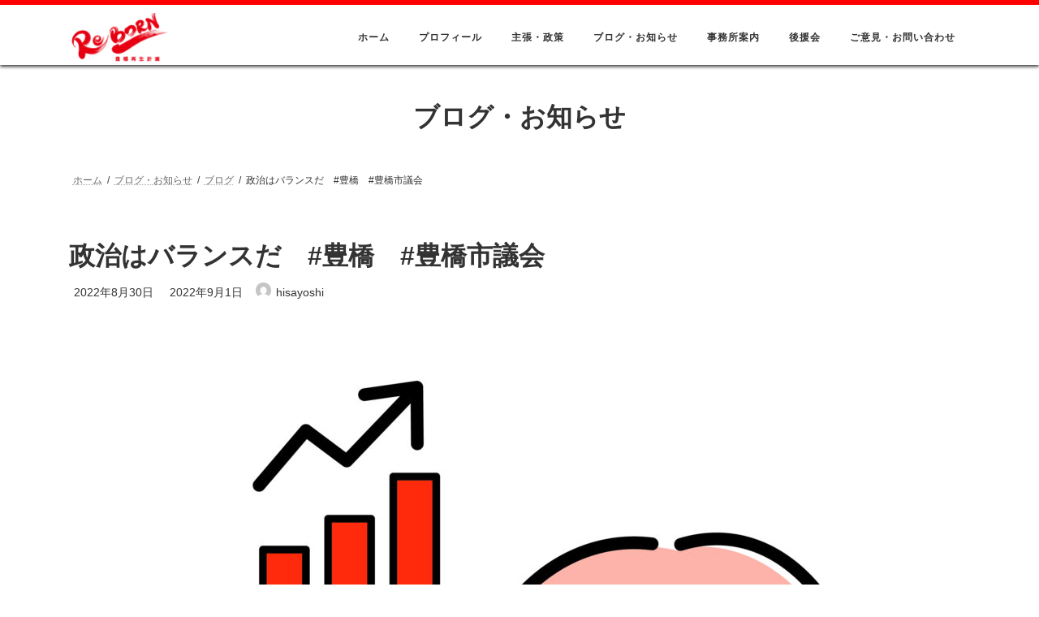

--- FILE ---
content_type: text/html; charset=UTF-8
request_url: https://www.hisayoshi-kondo.com/archives/4057
body_size: 19514
content:
<!DOCTYPE html>
<html lang="ja">
<head>
<meta charset="utf-8">
<meta http-equiv="X-UA-Compatible" content="IE=edge">
<meta name="viewport" content="width=device-width, initial-scale=1">

<title>政治はバランスだ　#豊橋　#豊橋市議会 | 近藤ひさよし オフィシャルサイト</title>
<meta name='robots' content='max-image-preview:large' />
<link rel="alternate" type="application/rss+xml" title="近藤ひさよし オフィシャルサイト &raquo; フィード" href="https://www.hisayoshi-kondo.com/feed" />
<link rel="alternate" type="application/rss+xml" title="近藤ひさよし オフィシャルサイト &raquo; コメントフィード" href="https://www.hisayoshi-kondo.com/comments/feed" />
<link rel="alternate" type="application/rss+xml" title="近藤ひさよし オフィシャルサイト &raquo; 政治はバランスだ　#豊橋　#豊橋市議会 のコメントのフィード" href="https://www.hisayoshi-kondo.com/archives/4057/feed" />
<link rel="alternate" title="oEmbed (JSON)" type="application/json+oembed" href="https://www.hisayoshi-kondo.com/wp-json/oembed/1.0/embed?url=https%3A%2F%2Fwww.hisayoshi-kondo.com%2Farchives%2F4057" />
<link rel="alternate" title="oEmbed (XML)" type="text/xml+oembed" href="https://www.hisayoshi-kondo.com/wp-json/oembed/1.0/embed?url=https%3A%2F%2Fwww.hisayoshi-kondo.com%2Farchives%2F4057&#038;format=xml" />
<meta name="description" content="豊橋市のコロナ支援策・物価高騰支援について9月議会に向けて自分の気持ちを率直に記してみたいと思います。少し長文です。ご理解を。まず念頭に、国は地方のコロナ・物価高騰対策は地域の実情で行える、新型コロナウイルス感染症対応地方創生臨時交付金（以後、臨時交付金）をくれています。今回、9月議会に補正予算には、市の臨時交付金9億1681万円の内、8億4181万円を利用。内訳は、物価高騰支援　8億3720万円産業対策（畜産農家支援9800" />		<!-- This site uses the Google Analytics by MonsterInsights plugin v9.4.1 - Using Analytics tracking - https://www.monsterinsights.com/ -->
		<!-- Note: MonsterInsights is not currently configured on this site. The site owner needs to authenticate with Google Analytics in the MonsterInsights settings panel. -->
					<!-- No tracking code set -->
				<!-- / Google Analytics by MonsterInsights -->
		<style id='wp-img-auto-sizes-contain-inline-css' type='text/css'>
img:is([sizes=auto i],[sizes^="auto," i]){contain-intrinsic-size:3000px 1500px}
/*# sourceURL=wp-img-auto-sizes-contain-inline-css */
</style>
<link rel='stylesheet' id='sbi_styles-css' href='https://www.hisayoshi-kondo.com/wp-content/plugins/instagram-feed/css/sbi-styles.min.css?ver=6.10.0' type='text/css' media='all' />
<link rel='stylesheet' id='vkExUnit_common_style-css' href='https://www.hisayoshi-kondo.com/wp-content/plugins/vk-all-in-one-expansion-unit/assets/css/vkExUnit_style.css?ver=9.112.4.0' type='text/css' media='all' />
<style id='vkExUnit_common_style-inline-css' type='text/css'>
:root {--ver_page_top_button_url:url(https://www.hisayoshi-kondo.com/wp-content/plugins/vk-all-in-one-expansion-unit/assets/images/to-top-btn-icon.svg);}@font-face {font-weight: normal;font-style: normal;font-family: "vk_sns";src: url("https://www.hisayoshi-kondo.com/wp-content/plugins/vk-all-in-one-expansion-unit/inc/sns/icons/fonts/vk_sns.eot?-bq20cj");src: url("https://www.hisayoshi-kondo.com/wp-content/plugins/vk-all-in-one-expansion-unit/inc/sns/icons/fonts/vk_sns.eot?#iefix-bq20cj") format("embedded-opentype"),url("https://www.hisayoshi-kondo.com/wp-content/plugins/vk-all-in-one-expansion-unit/inc/sns/icons/fonts/vk_sns.woff?-bq20cj") format("woff"),url("https://www.hisayoshi-kondo.com/wp-content/plugins/vk-all-in-one-expansion-unit/inc/sns/icons/fonts/vk_sns.ttf?-bq20cj") format("truetype"),url("https://www.hisayoshi-kondo.com/wp-content/plugins/vk-all-in-one-expansion-unit/inc/sns/icons/fonts/vk_sns.svg?-bq20cj#vk_sns") format("svg");}
.veu_promotion-alert__content--text {border: 1px solid rgba(0,0,0,0.125);padding: 0.5em 1em;border-radius: var(--vk-size-radius);margin-bottom: var(--vk-margin-block-bottom);font-size: 0.875rem;}/* Alert Content部分に段落タグを入れた場合に最後の段落の余白を0にする */.veu_promotion-alert__content--text p:last-of-type{margin-bottom:0;margin-top: 0;}
/*# sourceURL=vkExUnit_common_style-inline-css */
</style>
<style id='wp-emoji-styles-inline-css' type='text/css'>

	img.wp-smiley, img.emoji {
		display: inline !important;
		border: none !important;
		box-shadow: none !important;
		height: 1em !important;
		width: 1em !important;
		margin: 0 0.07em !important;
		vertical-align: -0.1em !important;
		background: none !important;
		padding: 0 !important;
	}
/*# sourceURL=wp-emoji-styles-inline-css */
</style>
<style id='wp-block-library-inline-css' type='text/css'>
:root{--wp-block-synced-color:#7a00df;--wp-block-synced-color--rgb:122,0,223;--wp-bound-block-color:var(--wp-block-synced-color);--wp-editor-canvas-background:#ddd;--wp-admin-theme-color:#007cba;--wp-admin-theme-color--rgb:0,124,186;--wp-admin-theme-color-darker-10:#006ba1;--wp-admin-theme-color-darker-10--rgb:0,107,160.5;--wp-admin-theme-color-darker-20:#005a87;--wp-admin-theme-color-darker-20--rgb:0,90,135;--wp-admin-border-width-focus:2px}@media (min-resolution:192dpi){:root{--wp-admin-border-width-focus:1.5px}}.wp-element-button{cursor:pointer}:root .has-very-light-gray-background-color{background-color:#eee}:root .has-very-dark-gray-background-color{background-color:#313131}:root .has-very-light-gray-color{color:#eee}:root .has-very-dark-gray-color{color:#313131}:root .has-vivid-green-cyan-to-vivid-cyan-blue-gradient-background{background:linear-gradient(135deg,#00d084,#0693e3)}:root .has-purple-crush-gradient-background{background:linear-gradient(135deg,#34e2e4,#4721fb 50%,#ab1dfe)}:root .has-hazy-dawn-gradient-background{background:linear-gradient(135deg,#faaca8,#dad0ec)}:root .has-subdued-olive-gradient-background{background:linear-gradient(135deg,#fafae1,#67a671)}:root .has-atomic-cream-gradient-background{background:linear-gradient(135deg,#fdd79a,#004a59)}:root .has-nightshade-gradient-background{background:linear-gradient(135deg,#330968,#31cdcf)}:root .has-midnight-gradient-background{background:linear-gradient(135deg,#020381,#2874fc)}:root{--wp--preset--font-size--normal:16px;--wp--preset--font-size--huge:42px}.has-regular-font-size{font-size:1em}.has-larger-font-size{font-size:2.625em}.has-normal-font-size{font-size:var(--wp--preset--font-size--normal)}.has-huge-font-size{font-size:var(--wp--preset--font-size--huge)}.has-text-align-center{text-align:center}.has-text-align-left{text-align:left}.has-text-align-right{text-align:right}.has-fit-text{white-space:nowrap!important}#end-resizable-editor-section{display:none}.aligncenter{clear:both}.items-justified-left{justify-content:flex-start}.items-justified-center{justify-content:center}.items-justified-right{justify-content:flex-end}.items-justified-space-between{justify-content:space-between}.screen-reader-text{border:0;clip-path:inset(50%);height:1px;margin:-1px;overflow:hidden;padding:0;position:absolute;width:1px;word-wrap:normal!important}.screen-reader-text:focus{background-color:#ddd;clip-path:none;color:#444;display:block;font-size:1em;height:auto;left:5px;line-height:normal;padding:15px 23px 14px;text-decoration:none;top:5px;width:auto;z-index:100000}html :where(.has-border-color){border-style:solid}html :where([style*=border-top-color]){border-top-style:solid}html :where([style*=border-right-color]){border-right-style:solid}html :where([style*=border-bottom-color]){border-bottom-style:solid}html :where([style*=border-left-color]){border-left-style:solid}html :where([style*=border-width]){border-style:solid}html :where([style*=border-top-width]){border-top-style:solid}html :where([style*=border-right-width]){border-right-style:solid}html :where([style*=border-bottom-width]){border-bottom-style:solid}html :where([style*=border-left-width]){border-left-style:solid}html :where(img[class*=wp-image-]){height:auto;max-width:100%}:where(figure){margin:0 0 1em}html :where(.is-position-sticky){--wp-admin--admin-bar--position-offset:var(--wp-admin--admin-bar--height,0px)}@media screen and (max-width:600px){html :where(.is-position-sticky){--wp-admin--admin-bar--position-offset:0px}}
.vk-cols--reverse{flex-direction:row-reverse}.vk-cols--hasbtn{margin-bottom:0}.vk-cols--hasbtn>.row>.vk_gridColumn_item,.vk-cols--hasbtn>.wp-block-column{position:relative;padding-bottom:3em}.vk-cols--hasbtn>.row>.vk_gridColumn_item>.wp-block-buttons,.vk-cols--hasbtn>.row>.vk_gridColumn_item>.vk_button,.vk-cols--hasbtn>.wp-block-column>.wp-block-buttons,.vk-cols--hasbtn>.wp-block-column>.vk_button{position:absolute;bottom:0;width:100%}.vk-cols--fit.wp-block-columns{gap:0}.vk-cols--fit.wp-block-columns,.vk-cols--fit.wp-block-columns:not(.is-not-stacked-on-mobile){margin-top:0;margin-bottom:0;justify-content:space-between}.vk-cols--fit.wp-block-columns>.wp-block-column *:last-child,.vk-cols--fit.wp-block-columns:not(.is-not-stacked-on-mobile)>.wp-block-column *:last-child{margin-bottom:0}.vk-cols--fit.wp-block-columns>.wp-block-column>.wp-block-cover,.vk-cols--fit.wp-block-columns:not(.is-not-stacked-on-mobile)>.wp-block-column>.wp-block-cover{margin-top:0}.vk-cols--fit.wp-block-columns.has-background,.vk-cols--fit.wp-block-columns:not(.is-not-stacked-on-mobile).has-background{padding:0}@media(max-width: 599px){.vk-cols--fit.wp-block-columns:not(.has-background)>.wp-block-column:not(.has-background),.vk-cols--fit.wp-block-columns:not(.is-not-stacked-on-mobile):not(.has-background)>.wp-block-column:not(.has-background){padding-left:0 !important;padding-right:0 !important}}@media(min-width: 782px){.vk-cols--fit.wp-block-columns .block-editor-block-list__block.wp-block-column:not(:first-child),.vk-cols--fit.wp-block-columns>.wp-block-column:not(:first-child),.vk-cols--fit.wp-block-columns:not(.is-not-stacked-on-mobile) .block-editor-block-list__block.wp-block-column:not(:first-child),.vk-cols--fit.wp-block-columns:not(.is-not-stacked-on-mobile)>.wp-block-column:not(:first-child){margin-left:0}}@media(min-width: 600px)and (max-width: 781px){.vk-cols--fit.wp-block-columns .wp-block-column:nth-child(2n),.vk-cols--fit.wp-block-columns:not(.is-not-stacked-on-mobile) .wp-block-column:nth-child(2n){margin-left:0}.vk-cols--fit.wp-block-columns .wp-block-column:not(:only-child),.vk-cols--fit.wp-block-columns:not(.is-not-stacked-on-mobile) .wp-block-column:not(:only-child){flex-basis:50% !important}}.vk-cols--fit--gap1.wp-block-columns{gap:1px}@media(min-width: 600px)and (max-width: 781px){.vk-cols--fit--gap1.wp-block-columns .wp-block-column:not(:only-child){flex-basis:calc(50% - 1px) !important}}.vk-cols--fit.vk-cols--grid>.block-editor-block-list__block,.vk-cols--fit.vk-cols--grid>.wp-block-column,.vk-cols--fit.vk-cols--grid:not(.is-not-stacked-on-mobile)>.block-editor-block-list__block,.vk-cols--fit.vk-cols--grid:not(.is-not-stacked-on-mobile)>.wp-block-column{flex-basis:50%;box-sizing:border-box}@media(max-width: 599px){.vk-cols--fit.vk-cols--grid.vk-cols--grid--alignfull>.wp-block-column:nth-child(2)>.wp-block-cover,.vk-cols--fit.vk-cols--grid.vk-cols--grid--alignfull>.wp-block-column:nth-child(2)>.vk_outer,.vk-cols--fit.vk-cols--grid:not(.is-not-stacked-on-mobile).vk-cols--grid--alignfull>.wp-block-column:nth-child(2)>.wp-block-cover,.vk-cols--fit.vk-cols--grid:not(.is-not-stacked-on-mobile).vk-cols--grid--alignfull>.wp-block-column:nth-child(2)>.vk_outer{width:100vw;margin-right:calc((100% - 100vw)/2);margin-left:calc((100% - 100vw)/2)}}@media(min-width: 600px){.vk-cols--fit.vk-cols--grid.vk-cols--grid--alignfull>.wp-block-column:nth-child(2)>.wp-block-cover,.vk-cols--fit.vk-cols--grid.vk-cols--grid--alignfull>.wp-block-column:nth-child(2)>.vk_outer,.vk-cols--fit.vk-cols--grid:not(.is-not-stacked-on-mobile).vk-cols--grid--alignfull>.wp-block-column:nth-child(2)>.wp-block-cover,.vk-cols--fit.vk-cols--grid:not(.is-not-stacked-on-mobile).vk-cols--grid--alignfull>.wp-block-column:nth-child(2)>.vk_outer{margin-right:calc(100% - 50vw);width:50vw}}@media(min-width: 600px){.vk-cols--fit.vk-cols--grid.vk-cols--grid--alignfull.vk-cols--reverse>.wp-block-column,.vk-cols--fit.vk-cols--grid:not(.is-not-stacked-on-mobile).vk-cols--grid--alignfull.vk-cols--reverse>.wp-block-column{margin-left:0;margin-right:0}.vk-cols--fit.vk-cols--grid.vk-cols--grid--alignfull.vk-cols--reverse>.wp-block-column:nth-child(2)>.wp-block-cover,.vk-cols--fit.vk-cols--grid.vk-cols--grid--alignfull.vk-cols--reverse>.wp-block-column:nth-child(2)>.vk_outer,.vk-cols--fit.vk-cols--grid:not(.is-not-stacked-on-mobile).vk-cols--grid--alignfull.vk-cols--reverse>.wp-block-column:nth-child(2)>.wp-block-cover,.vk-cols--fit.vk-cols--grid:not(.is-not-stacked-on-mobile).vk-cols--grid--alignfull.vk-cols--reverse>.wp-block-column:nth-child(2)>.vk_outer{margin-left:calc(100% - 50vw)}}.vk-cols--menu h2,.vk-cols--menu h3,.vk-cols--menu h4,.vk-cols--menu h5{margin-bottom:.2em;text-shadow:#000 0 0 10px}.vk-cols--menu h2:first-child,.vk-cols--menu h3:first-child,.vk-cols--menu h4:first-child,.vk-cols--menu h5:first-child{margin-top:0}.vk-cols--menu p{margin-bottom:1rem;text-shadow:#000 0 0 10px}.vk-cols--menu .wp-block-cover__inner-container:last-child{margin-bottom:0}.vk-cols--fitbnrs .wp-block-column .wp-block-cover:hover img{filter:unset}.vk-cols--fitbnrs .wp-block-column .wp-block-cover:hover{background-color:unset}.vk-cols--fitbnrs .wp-block-column .wp-block-cover:hover .wp-block-cover__image-background{filter:unset !important}.vk-cols--fitbnrs .wp-block-cover .wp-block-cover__inner-container{position:absolute;height:100%;width:100%}.vk-cols--fitbnrs .vk_button{height:100%;margin:0}.vk-cols--fitbnrs .vk_button .vk_button_btn,.vk-cols--fitbnrs .vk_button .btn{height:100%;width:100%;border:none;box-shadow:none;background-color:unset !important;transition:unset}.vk-cols--fitbnrs .vk_button .vk_button_btn:hover,.vk-cols--fitbnrs .vk_button .btn:hover{transition:unset}.vk-cols--fitbnrs .vk_button .vk_button_btn:after,.vk-cols--fitbnrs .vk_button .btn:after{border:none}.vk-cols--fitbnrs .vk_button .vk_button_link_txt{width:100%;position:absolute;top:50%;left:50%;transform:translateY(-50%) translateX(-50%);font-size:2rem;text-shadow:#000 0 0 10px}.vk-cols--fitbnrs .vk_button .vk_button_link_subCaption{width:100%;position:absolute;top:calc(50% + 2.2em);left:50%;transform:translateY(-50%) translateX(-50%);text-shadow:#000 0 0 10px}@media(min-width: 992px){.vk-cols--media.wp-block-columns{gap:3rem}}.vk-fit-map figure{margin-bottom:0}.vk-fit-map iframe{position:relative;margin-bottom:0;display:block;max-height:400px;width:100vw}.vk-fit-map:is(.alignfull,.alignwide) div{max-width:100%}.vk-table--th--width25 :where(tr>*:first-child){width:25%}.vk-table--th--width30 :where(tr>*:first-child){width:30%}.vk-table--th--width35 :where(tr>*:first-child){width:35%}.vk-table--th--width40 :where(tr>*:first-child){width:40%}.vk-table--th--bg-bright :where(tr>*:first-child){background-color:var(--wp--preset--color--bg-secondary, rgba(0, 0, 0, 0.05))}@media(max-width: 599px){.vk-table--mobile-block :is(th,td){width:100%;display:block}.vk-table--mobile-block.wp-block-table table :is(th,td){border-top:none}}.vk-table--width--th25 :where(tr>*:first-child){width:25%}.vk-table--width--th30 :where(tr>*:first-child){width:30%}.vk-table--width--th35 :where(tr>*:first-child){width:35%}.vk-table--width--th40 :where(tr>*:first-child){width:40%}.no-margin{margin:0}@media(max-width: 599px){.wp-block-image.vk-aligncenter--mobile>.alignright{float:none;margin-left:auto;margin-right:auto}.vk-no-padding-horizontal--mobile{padding-left:0 !important;padding-right:0 !important}}
/* VK Color Palettes */

/*# sourceURL=wp-block-library-inline-css */
</style><style id='wp-block-paragraph-inline-css' type='text/css'>
.is-small-text{font-size:.875em}.is-regular-text{font-size:1em}.is-large-text{font-size:2.25em}.is-larger-text{font-size:3em}.has-drop-cap:not(:focus):first-letter{float:left;font-size:8.4em;font-style:normal;font-weight:100;line-height:.68;margin:.05em .1em 0 0;text-transform:uppercase}body.rtl .has-drop-cap:not(:focus):first-letter{float:none;margin-left:.1em}p.has-drop-cap.has-background{overflow:hidden}:root :where(p.has-background){padding:1.25em 2.375em}:where(p.has-text-color:not(.has-link-color)) a{color:inherit}p.has-text-align-left[style*="writing-mode:vertical-lr"],p.has-text-align-right[style*="writing-mode:vertical-rl"]{rotate:180deg}
/*# sourceURL=https://www.hisayoshi-kondo.com/wp-includes/blocks/paragraph/style.min.css */
</style>
<style id='global-styles-inline-css' type='text/css'>
:root{--wp--preset--aspect-ratio--square: 1;--wp--preset--aspect-ratio--4-3: 4/3;--wp--preset--aspect-ratio--3-4: 3/4;--wp--preset--aspect-ratio--3-2: 3/2;--wp--preset--aspect-ratio--2-3: 2/3;--wp--preset--aspect-ratio--16-9: 16/9;--wp--preset--aspect-ratio--9-16: 9/16;--wp--preset--color--black: #000000;--wp--preset--color--cyan-bluish-gray: #abb8c3;--wp--preset--color--white: #ffffff;--wp--preset--color--pale-pink: #f78da7;--wp--preset--color--vivid-red: #cf2e2e;--wp--preset--color--luminous-vivid-orange: #ff6900;--wp--preset--color--luminous-vivid-amber: #fcb900;--wp--preset--color--light-green-cyan: #7bdcb5;--wp--preset--color--vivid-green-cyan: #00d084;--wp--preset--color--pale-cyan-blue: #8ed1fc;--wp--preset--color--vivid-cyan-blue: #0693e3;--wp--preset--color--vivid-purple: #9b51e0;--wp--preset--gradient--vivid-cyan-blue-to-vivid-purple: linear-gradient(135deg,rgba(6,147,227,1) 0%,rgb(155,81,224) 100%);--wp--preset--gradient--light-green-cyan-to-vivid-green-cyan: linear-gradient(135deg,rgb(122,220,180) 0%,rgb(0,208,130) 100%);--wp--preset--gradient--luminous-vivid-amber-to-luminous-vivid-orange: linear-gradient(135deg,rgba(252,185,0,1) 0%,rgba(255,105,0,1) 100%);--wp--preset--gradient--luminous-vivid-orange-to-vivid-red: linear-gradient(135deg,rgba(255,105,0,1) 0%,rgb(207,46,46) 100%);--wp--preset--gradient--very-light-gray-to-cyan-bluish-gray: linear-gradient(135deg,rgb(238,238,238) 0%,rgb(169,184,195) 100%);--wp--preset--gradient--cool-to-warm-spectrum: linear-gradient(135deg,rgb(74,234,220) 0%,rgb(151,120,209) 20%,rgb(207,42,186) 40%,rgb(238,44,130) 60%,rgb(251,105,98) 80%,rgb(254,248,76) 100%);--wp--preset--gradient--blush-light-purple: linear-gradient(135deg,rgb(255,206,236) 0%,rgb(152,150,240) 100%);--wp--preset--gradient--blush-bordeaux: linear-gradient(135deg,rgb(254,205,165) 0%,rgb(254,45,45) 50%,rgb(107,0,62) 100%);--wp--preset--gradient--luminous-dusk: linear-gradient(135deg,rgb(255,203,112) 0%,rgb(199,81,192) 50%,rgb(65,88,208) 100%);--wp--preset--gradient--pale-ocean: linear-gradient(135deg,rgb(255,245,203) 0%,rgb(182,227,212) 50%,rgb(51,167,181) 100%);--wp--preset--gradient--electric-grass: linear-gradient(135deg,rgb(202,248,128) 0%,rgb(113,206,126) 100%);--wp--preset--gradient--midnight: linear-gradient(135deg,rgb(2,3,129) 0%,rgb(40,116,252) 100%);--wp--preset--gradient--vivid-green-cyan-to-vivid-cyan-blue: linear-gradient(135deg,rgba(0,208,132,1) 0%,rgba(6,147,227,1) 100%);--wp--preset--font-size--small: 12px;--wp--preset--font-size--medium: 20px;--wp--preset--font-size--large: 18px;--wp--preset--font-size--x-large: 42px;--wp--preset--font-size--regular: 16px;--wp--preset--font-size--huge: 21px;--wp--preset--spacing--20: 0.44rem;--wp--preset--spacing--30: 0.67rem;--wp--preset--spacing--40: 1rem;--wp--preset--spacing--50: 1.5rem;--wp--preset--spacing--60: 2.25rem;--wp--preset--spacing--70: 3.38rem;--wp--preset--spacing--80: 5.06rem;--wp--preset--shadow--natural: 6px 6px 9px rgba(0, 0, 0, 0.2);--wp--preset--shadow--deep: 12px 12px 50px rgba(0, 0, 0, 0.4);--wp--preset--shadow--sharp: 6px 6px 0px rgba(0, 0, 0, 0.2);--wp--preset--shadow--outlined: 6px 6px 0px -3px rgb(255, 255, 255), 6px 6px rgb(0, 0, 0);--wp--preset--shadow--crisp: 6px 6px 0px rgb(0, 0, 0);}:where(.is-layout-flex){gap: 0.5em;}:where(.is-layout-grid){gap: 0.5em;}body .is-layout-flex{display: flex;}.is-layout-flex{flex-wrap: wrap;align-items: center;}.is-layout-flex > :is(*, div){margin: 0;}body .is-layout-grid{display: grid;}.is-layout-grid > :is(*, div){margin: 0;}:where(.wp-block-columns.is-layout-flex){gap: 2em;}:where(.wp-block-columns.is-layout-grid){gap: 2em;}:where(.wp-block-post-template.is-layout-flex){gap: 1.25em;}:where(.wp-block-post-template.is-layout-grid){gap: 1.25em;}.has-black-color{color: var(--wp--preset--color--black) !important;}.has-cyan-bluish-gray-color{color: var(--wp--preset--color--cyan-bluish-gray) !important;}.has-white-color{color: var(--wp--preset--color--white) !important;}.has-pale-pink-color{color: var(--wp--preset--color--pale-pink) !important;}.has-vivid-red-color{color: var(--wp--preset--color--vivid-red) !important;}.has-luminous-vivid-orange-color{color: var(--wp--preset--color--luminous-vivid-orange) !important;}.has-luminous-vivid-amber-color{color: var(--wp--preset--color--luminous-vivid-amber) !important;}.has-light-green-cyan-color{color: var(--wp--preset--color--light-green-cyan) !important;}.has-vivid-green-cyan-color{color: var(--wp--preset--color--vivid-green-cyan) !important;}.has-pale-cyan-blue-color{color: var(--wp--preset--color--pale-cyan-blue) !important;}.has-vivid-cyan-blue-color{color: var(--wp--preset--color--vivid-cyan-blue) !important;}.has-vivid-purple-color{color: var(--wp--preset--color--vivid-purple) !important;}.has-black-background-color{background-color: var(--wp--preset--color--black) !important;}.has-cyan-bluish-gray-background-color{background-color: var(--wp--preset--color--cyan-bluish-gray) !important;}.has-white-background-color{background-color: var(--wp--preset--color--white) !important;}.has-pale-pink-background-color{background-color: var(--wp--preset--color--pale-pink) !important;}.has-vivid-red-background-color{background-color: var(--wp--preset--color--vivid-red) !important;}.has-luminous-vivid-orange-background-color{background-color: var(--wp--preset--color--luminous-vivid-orange) !important;}.has-luminous-vivid-amber-background-color{background-color: var(--wp--preset--color--luminous-vivid-amber) !important;}.has-light-green-cyan-background-color{background-color: var(--wp--preset--color--light-green-cyan) !important;}.has-vivid-green-cyan-background-color{background-color: var(--wp--preset--color--vivid-green-cyan) !important;}.has-pale-cyan-blue-background-color{background-color: var(--wp--preset--color--pale-cyan-blue) !important;}.has-vivid-cyan-blue-background-color{background-color: var(--wp--preset--color--vivid-cyan-blue) !important;}.has-vivid-purple-background-color{background-color: var(--wp--preset--color--vivid-purple) !important;}.has-black-border-color{border-color: var(--wp--preset--color--black) !important;}.has-cyan-bluish-gray-border-color{border-color: var(--wp--preset--color--cyan-bluish-gray) !important;}.has-white-border-color{border-color: var(--wp--preset--color--white) !important;}.has-pale-pink-border-color{border-color: var(--wp--preset--color--pale-pink) !important;}.has-vivid-red-border-color{border-color: var(--wp--preset--color--vivid-red) !important;}.has-luminous-vivid-orange-border-color{border-color: var(--wp--preset--color--luminous-vivid-orange) !important;}.has-luminous-vivid-amber-border-color{border-color: var(--wp--preset--color--luminous-vivid-amber) !important;}.has-light-green-cyan-border-color{border-color: var(--wp--preset--color--light-green-cyan) !important;}.has-vivid-green-cyan-border-color{border-color: var(--wp--preset--color--vivid-green-cyan) !important;}.has-pale-cyan-blue-border-color{border-color: var(--wp--preset--color--pale-cyan-blue) !important;}.has-vivid-cyan-blue-border-color{border-color: var(--wp--preset--color--vivid-cyan-blue) !important;}.has-vivid-purple-border-color{border-color: var(--wp--preset--color--vivid-purple) !important;}.has-vivid-cyan-blue-to-vivid-purple-gradient-background{background: var(--wp--preset--gradient--vivid-cyan-blue-to-vivid-purple) !important;}.has-light-green-cyan-to-vivid-green-cyan-gradient-background{background: var(--wp--preset--gradient--light-green-cyan-to-vivid-green-cyan) !important;}.has-luminous-vivid-amber-to-luminous-vivid-orange-gradient-background{background: var(--wp--preset--gradient--luminous-vivid-amber-to-luminous-vivid-orange) !important;}.has-luminous-vivid-orange-to-vivid-red-gradient-background{background: var(--wp--preset--gradient--luminous-vivid-orange-to-vivid-red) !important;}.has-very-light-gray-to-cyan-bluish-gray-gradient-background{background: var(--wp--preset--gradient--very-light-gray-to-cyan-bluish-gray) !important;}.has-cool-to-warm-spectrum-gradient-background{background: var(--wp--preset--gradient--cool-to-warm-spectrum) !important;}.has-blush-light-purple-gradient-background{background: var(--wp--preset--gradient--blush-light-purple) !important;}.has-blush-bordeaux-gradient-background{background: var(--wp--preset--gradient--blush-bordeaux) !important;}.has-luminous-dusk-gradient-background{background: var(--wp--preset--gradient--luminous-dusk) !important;}.has-pale-ocean-gradient-background{background: var(--wp--preset--gradient--pale-ocean) !important;}.has-electric-grass-gradient-background{background: var(--wp--preset--gradient--electric-grass) !important;}.has-midnight-gradient-background{background: var(--wp--preset--gradient--midnight) !important;}.has-small-font-size{font-size: var(--wp--preset--font-size--small) !important;}.has-medium-font-size{font-size: var(--wp--preset--font-size--medium) !important;}.has-large-font-size{font-size: var(--wp--preset--font-size--large) !important;}.has-x-large-font-size{font-size: var(--wp--preset--font-size--x-large) !important;}
/*# sourceURL=global-styles-inline-css */
</style>

<style id='classic-theme-styles-inline-css' type='text/css'>
/*! This file is auto-generated */
.wp-block-button__link{color:#fff;background-color:#32373c;border-radius:9999px;box-shadow:none;text-decoration:none;padding:calc(.667em + 2px) calc(1.333em + 2px);font-size:1.125em}.wp-block-file__button{background:#32373c;color:#fff;text-decoration:none}
/*# sourceURL=/wp-includes/css/classic-themes.min.css */
</style>
<link rel='stylesheet' id='contact-form-7-css' href='https://www.hisayoshi-kondo.com/wp-content/plugins/contact-form-7/includes/css/styles.css?ver=6.1.4' type='text/css' media='all' />
<link rel='stylesheet' id='whats-new-style-css' href='https://www.hisayoshi-kondo.com/wp-content/plugins/whats-new-genarator/whats-new.css?ver=2.0.2' type='text/css' media='all' />
<link rel='stylesheet' id='vk-swiper-style-css' href='https://www.hisayoshi-kondo.com/wp-content/plugins/vk-blocks/vendor/vektor-inc/vk-swiper/src/assets/css/swiper-bundle.min.css?ver=11.0.2' type='text/css' media='all' />
<link rel='stylesheet' id='lightning-common-style-css' href='https://www.hisayoshi-kondo.com/wp-content/themes/lightning/_g3/assets/css/style.css?ver=14.3.9' type='text/css' media='all' />
<style id='lightning-common-style-inline-css' type='text/css'>
/* Lightning */:root {--vk-color-primary:#dd3333;--vk-color-primary-dark:#b02828;--vk-color-primary-vivid:#f33838;--g_nav_main_acc_icon_open_url:url(https://www.hisayoshi-kondo.com/wp-content/themes/lightning/_g3/inc/vk-mobile-nav/package/images/vk-menu-acc-icon-open-black.svg);--g_nav_main_acc_icon_close_url: url(https://www.hisayoshi-kondo.com/wp-content/themes/lightning/_g3/inc/vk-mobile-nav/package/images/vk-menu-close-black.svg);--g_nav_sub_acc_icon_open_url: url(https://www.hisayoshi-kondo.com/wp-content/themes/lightning/_g3/inc/vk-mobile-nav/package/images/vk-menu-acc-icon-open-white.svg);--g_nav_sub_acc_icon_close_url: url(https://www.hisayoshi-kondo.com/wp-content/themes/lightning/_g3/inc/vk-mobile-nav/package/images/vk-menu-close-white.svg);}
/* vk-mobile-nav */:root {--vk-mobile-nav-menu-btn-bg-src: url("https://www.hisayoshi-kondo.com/wp-content/themes/lightning/_g3/inc/vk-mobile-nav/package/images/vk-menu-btn-black.svg");--vk-mobile-nav-menu-btn-close-bg-src: url("https://www.hisayoshi-kondo.com/wp-content/themes/lightning/_g3/inc/vk-mobile-nav/package/images/vk-menu-close-black.svg");--vk-menu-acc-icon-open-black-bg-src: url("https://www.hisayoshi-kondo.com/wp-content/themes/lightning/_g3/inc/vk-mobile-nav/package/images/vk-menu-acc-icon-open-black.svg");--vk-menu-acc-icon-open-white-bg-src: url("https://www.hisayoshi-kondo.com/wp-content/themes/lightning/_g3/inc/vk-mobile-nav/package/images/vk-menu-acc-icon-open-white.svg");--vk-menu-acc-icon-close-black-bg-src: url("https://www.hisayoshi-kondo.com/wp-content/themes/lightning/_g3/inc/vk-mobile-nav/package/images/vk-menu-close-black.svg");--vk-menu-acc-icon-close-white-bg-src: url("https://www.hisayoshi-kondo.com/wp-content/themes/lightning/_g3/inc/vk-mobile-nav/package/images/vk-menu-close-white.svg");}
/*# sourceURL=lightning-common-style-inline-css */
</style>
<link rel='stylesheet' id='lightning-design-style-css' href='https://www.hisayoshi-kondo.com/wp-content/themes/lightning/_g3/design-skin/plain/css/style.css?ver=14.3.9' type='text/css' media='all' />
<link rel='stylesheet' id='veu-cta-css' href='https://www.hisayoshi-kondo.com/wp-content/plugins/vk-all-in-one-expansion-unit/inc/call-to-action/package/assets/css/style.css?ver=9.112.4.0' type='text/css' media='all' />
<link rel='stylesheet' id='vk-blocks-build-css-css' href='https://www.hisayoshi-kondo.com/wp-content/plugins/vk-blocks/build/block-build.css?ver=1.115.1.1' type='text/css' media='all' />
<style id='vk-blocks-build-css-inline-css' type='text/css'>

	:root {
		--vk_image-mask-circle: url(https://www.hisayoshi-kondo.com/wp-content/plugins/vk-blocks/inc/vk-blocks/images/circle.svg);
		--vk_image-mask-wave01: url(https://www.hisayoshi-kondo.com/wp-content/plugins/vk-blocks/inc/vk-blocks/images/wave01.svg);
		--vk_image-mask-wave02: url(https://www.hisayoshi-kondo.com/wp-content/plugins/vk-blocks/inc/vk-blocks/images/wave02.svg);
		--vk_image-mask-wave03: url(https://www.hisayoshi-kondo.com/wp-content/plugins/vk-blocks/inc/vk-blocks/images/wave03.svg);
		--vk_image-mask-wave04: url(https://www.hisayoshi-kondo.com/wp-content/plugins/vk-blocks/inc/vk-blocks/images/wave04.svg);
	}
	

	:root {

		--vk-balloon-border-width:1px;

		--vk-balloon-speech-offset:-12px;
	}
	

	:root {
		--vk_flow-arrow: url(https://www.hisayoshi-kondo.com/wp-content/plugins/vk-blocks/inc/vk-blocks/images/arrow_bottom.svg);
	}
	
/*# sourceURL=vk-blocks-build-css-inline-css */
</style>
<link rel='stylesheet' id='lightning-theme-style-css' href='https://www.hisayoshi-kondo.com/wp-content/themes/lightning_child_sample/style.css?ver=14.3.9' type='text/css' media='all' />
<link rel='stylesheet' id='tablepress-default-css' href='https://www.hisayoshi-kondo.com/wp-content/plugins/tablepress/css/build/default.css?ver=3.1.1' type='text/css' media='all' />
<link rel='stylesheet' id='__EPYT__style-css' href='https://www.hisayoshi-kondo.com/wp-content/plugins/youtube-embed-plus/styles/ytprefs.min.css?ver=14.2.2' type='text/css' media='all' />
<style id='__EPYT__style-inline-css' type='text/css'>

                .epyt-gallery-thumb {
                        width: 33.333%;
                }
                
/*# sourceURL=__EPYT__style-inline-css */
</style>
<script type="text/javascript" src="https://www.hisayoshi-kondo.com/wp-includes/js/jquery/jquery.min.js?ver=3.7.1" id="jquery-core-js"></script>
<script type="text/javascript" src="https://www.hisayoshi-kondo.com/wp-includes/js/jquery/jquery-migrate.min.js?ver=3.4.1" id="jquery-migrate-js"></script>
<script type="text/javascript" id="__ytprefs__-js-extra">
/* <![CDATA[ */
var _EPYT_ = {"ajaxurl":"https://www.hisayoshi-kondo.com/wp-admin/admin-ajax.php","security":"2185eb38ae","gallery_scrolloffset":"20","eppathtoscripts":"https://www.hisayoshi-kondo.com/wp-content/plugins/youtube-embed-plus/scripts/","eppath":"https://www.hisayoshi-kondo.com/wp-content/plugins/youtube-embed-plus/","epresponsiveselector":"[\"iframe.__youtube_prefs__\",\"iframe[src*='youtube.com']\",\"iframe[src*='youtube-nocookie.com']\",\"iframe[data-ep-src*='youtube.com']\",\"iframe[data-ep-src*='youtube-nocookie.com']\",\"iframe[data-ep-gallerysrc*='youtube.com']\"]","epdovol":"1","version":"14.2.2","evselector":"iframe.__youtube_prefs__[src], iframe[src*=\"youtube.com/embed/\"], iframe[src*=\"youtube-nocookie.com/embed/\"]","ajax_compat":"","maxres_facade":"eager","ytapi_load":"light","pause_others":"","stopMobileBuffer":"1","facade_mode":"","not_live_on_channel":""};
//# sourceURL=__ytprefs__-js-extra
/* ]]> */
</script>
<script type="text/javascript" src="https://www.hisayoshi-kondo.com/wp-content/plugins/youtube-embed-plus/scripts/ytprefs.min.js?ver=14.2.2" id="__ytprefs__-js"></script>
<link rel="https://api.w.org/" href="https://www.hisayoshi-kondo.com/wp-json/" /><link rel="alternate" title="JSON" type="application/json" href="https://www.hisayoshi-kondo.com/wp-json/wp/v2/posts/4057" /><link rel="EditURI" type="application/rsd+xml" title="RSD" href="https://www.hisayoshi-kondo.com/xmlrpc.php?rsd" />
<meta name="generator" content="WordPress 6.9" />
<link rel="canonical" href="https://www.hisayoshi-kondo.com/archives/4057" />
<link rel='shortlink' href='https://www.hisayoshi-kondo.com/?p=4057' />
<!-- [ VK All in One Expansion Unit OGP ] -->
<meta property="og:site_name" content="近藤ひさよし オフィシャルサイト" />
<meta property="og:url" content="https://www.hisayoshi-kondo.com/archives/4057" />
<meta property="og:title" content="政治はバランスだ　#豊橋　#豊橋市議会" />
<meta property="og:description" content="豊橋市のコロナ支援策・物価高騰支援について9月議会に向けて自分の気持ちを率直に記してみたいと思います。少し長文です。ご理解を。まず念頭に、国は地方のコロナ・物価高騰対策は地域の実情で行える、新型コロナウイルス感染症対応地方創生臨時交付金（以後、臨時交付金）をくれています。今回、9月議会に補正予算には、市の臨時交付金9億1681万円の内、8億4181万円を利用。内訳は、物価高騰支援　8億3720万円産業対策（畜産農家支援9800" />
<meta property="og:type" content="article" />
<meta property="og:image" content="https://www.hisayoshi-kondo.com/wp-content/uploads/2022/08/22808732-1024x1024.jpg" />
<meta property="og:image:width" content="1024" />
<meta property="og:image:height" content="1024" />
<!-- [ / VK All in One Expansion Unit OGP ] -->
<link rel="icon" href="https://www.hisayoshi-kondo.com/wp-content/uploads/2021/07/cropped-youtubeサムネ-32x32.png" sizes="32x32" />
<link rel="icon" href="https://www.hisayoshi-kondo.com/wp-content/uploads/2021/07/cropped-youtubeサムネ-192x192.png" sizes="192x192" />
<link rel="apple-touch-icon" href="https://www.hisayoshi-kondo.com/wp-content/uploads/2021/07/cropped-youtubeサムネ-180x180.png" />
<meta name="msapplication-TileImage" content="https://www.hisayoshi-kondo.com/wp-content/uploads/2021/07/cropped-youtubeサムネ-270x270.png" />
		<style type="text/css" id="wp-custom-css">
			.sns-icon{position:fixed; bottom:4%; right:1.5%; width:25px; z-index:1001; flex-wrap:wrap;}

.sns-block{margin-left:0px!important;}
.wp-image-1725:hover{opacity:0.5;}
.wp-image-1728:hover{opacity:0.5;}
.wp-image-1730:hover{opacity:0.5;}
.wp-image-1732:hover{opacity:0.5;}

.page_top_btn{right:1%; bottom:2%;}
.site-header{box-shadow: 0px 2px 4px ; height:60px;}
.site-header--layout--nav-float .site-header-container{height:60px;}
.header_scrolled.admin-bar .site-header{box-shadow: 0px 1px 4px gray;}
.site-header-logo{margin-top:0px;}
.global-nav-list>li .global-nav-name{font-size:12px; letter-spacing:1px;}

.sub-menu{letter-spacing:1px; font-family: 'Lato', 'Noto Sans JP', 'ヒラギノ角ゴ ProN', 'Hiragino Kaku Gothic ProN', 'メイリオ', Meiryo, 'ＭＳ Ｐゴシック', 'MS PGothic', sans-serif;}
.global-nav-list>li>ul.sub-menu{left:98%; width:150px; top:43px;  }


.veu_postList .postList_miniThumb .postList_item{border-bottom:2px solid #f7f7f7;}

.widget_vkexunit_post_list .widget-title[class*=title]{letter-spacing:2px; font-size:30px; color:#0693e3; font-family: 'Lato', 'Noto Sans JP', 'ヒラギノ角ゴ ProN', 'Hiragino Kaku Gothic ProN', 'メイリオ', Meiryo, 'ＭＳ Ｐゴシック', 'MS PGothic', sans-serif;}
.veu_postList .postList_miniThumb .postList_thumbnail img{width:150px; height:100px;}
.veu_postList .postList_miniThumb .postList_title{letter-spacing:1px; font-size:20px; font-weight:bold; font-family: 'Lato', 'Noto Sans JP', 'ヒラギノ角ゴ ProN', 'Hiragino Kaku Gothic ProN', 'メイリオ', Meiryo, 'ＭＳ Ｐゴシック', 'MS PGothic', sans-serif;}
.veu_postList .postList_meta_items{letter-spacing:1px; font-size:16px; font-weight:bold; font-family: 'Lato', 'Noto Sans JP', 'ヒラギノ角ゴ ProN', 'Hiragino Kaku Gothic ProN', 'メイリオ', Meiryo, 'ＭＳ Ｐゴシック', 'MS PGothic', sans-serif;}

.prBlock .prBlock_image{width:50px; height:50px; border-radius:25%;}
.prBlock_image:hover{opacity:0.5;}
.prBlock .prBlock_title{display:none;}

.whatsnew dt{width:200px!important;}

.site-footer{background-color:#f7f7f7;}
.site-footer-copyright p:nth-child(2) {display: none;}


@media screen and (max-width: 959px) {
.site-header{height:44px!important;}
.site-header-logo img{height:44px;}

.col-md-6:nth-child(1){display:none;}
.col-md-6:nth-child(3){display:none;}

.sns-icon{width:25px; flex-wrap:wrap; display:inline; right:2%;}
	
.row{width:250px;}
.site-footer-content{  width: 250px; margin: 0 auto; max-width: 500px;}
}

@media screen and (max-width:480px){
.row{flex-wrap:nowrap;}
.sns-icon{right:3%;}
.widget_vkexunit_post_list .widget-title[class*=title]{font-size:24px!important;}
.postList_title{font-size:16px!important;} 
.published{font-size:12px!important;}
	


}		</style>
		<!-- [ VK All in One Expansion Unit Article Structure Data ] --><script type="application/ld+json">{"@context":"https://schema.org/","@type":"Article","headline":"政治はバランスだ　#豊橋　#豊橋市議会","image":"https://www.hisayoshi-kondo.com/wp-content/uploads/2022/08/22808732-scaled-e1661826005341-300x180.jpg","datePublished":"2022-08-30T02:55:31+09:00","dateModified":"2022-09-01T09:53:23+09:00","author":{"@type":"","name":"hisayoshi","url":"https://www.hisayoshi-kondo.com/","sameAs":""}}</script><!-- [ / VK All in One Expansion Unit Article Structure Data ] --></head>
<body class="wp-singular post-template-default single single-post postid-4057 single-format-standard wp-embed-responsive wp-theme-lightning wp-child-theme-lightning_child_sample vk-blocks device-pc post-name-%e6%94%bf%e6%b2%bb%e3%81%af%e3%83%90%e3%83%a9%e3%83%b3%e3%82%b9%e3%81%a0%e3%80%80%e8%b1%8a%e6%a9%8b%e3%80%80%e8%b1%8a%e6%a9%8b%e5%b8%82%e8%ad%b0%e4%bc%9a category-blog tag-9%e6%9c%88%e8%ad%b0%e4%bc%9a tag-%e3%82%b3%e3%83%ad%e3%83%8a%e6%94%af%e6%8f%b4%e7%ad%96 tag-%e7%89%a9%e4%be%a1%e9%ab%98%e9%a8%b0%e6%94%af%e6%8f%b4 tag-%e8%87%a8%e6%99%82%e4%ba%a4%e4%bb%98%e9%87%91 tag-%e8%a3%9c%e6%ad%a3%e4%ba%88%e7%ae%97 post-type-post">
<a class="skip-link screen-reader-text" href="#main">コンテンツへスキップ</a>
<a class="skip-link screen-reader-text" href="#vk-mobile-nav">ナビゲーションに移動</a>

<header id="site-header" class="site-header site-header--layout--nav-float">
		<div id="site-header-container" class="site-header-container container">

				<div class="site-header-logo">
		<a href="https://www.hisayoshi-kondo.com/">
			<span><img src="https://www.hisayoshi-kondo.com/wp-content/uploads/2024/06/reborn_small.png" alt="近藤ひさよし オフィシャルサイト" /></span>
		</a>
		</div>

		
		<nav id="global-nav" class="global-nav global-nav--layout--float-right"><ul id="menu-header" class="menu vk-menu-acc global-nav-list nav"><li id="menu-item-33" class="menu-item menu-item-type-post_type menu-item-object-page menu-item-home"><a href="https://www.hisayoshi-kondo.com/"><strong class="global-nav-name">ホーム</strong></a></li>
<li id="menu-item-34" class="menu-item menu-item-type-post_type menu-item-object-page"><a href="https://www.hisayoshi-kondo.com/profile"><strong class="global-nav-name">プロフィール</strong></a></li>
<li id="menu-item-28" class="menu-item menu-item-type-post_type menu-item-object-page"><a href="https://www.hisayoshi-kondo.com/policy"><strong class="global-nav-name">主張・政策</strong></a></li>
<li id="menu-item-32" class="menu-item menu-item-type-post_type menu-item-object-page current_page_parent menu-item-has-children current-menu-ancestor"><a href="https://www.hisayoshi-kondo.com/blog"><strong class="global-nav-name">ブログ・お知らせ</strong></a>
<ul class="sub-menu">
	<li id="menu-item-2430" class="menu-item menu-item-type-taxonomy menu-item-object-category current-post-ancestor current-menu-parent current-post-parent"><a href="https://www.hisayoshi-kondo.com/archives/category/blog">ブログ</a></li>
	<li id="menu-item-2431" class="menu-item menu-item-type-taxonomy menu-item-object-category"><a href="https://www.hisayoshi-kondo.com/archives/category/information">お知らせ</a></li>
</ul>
</li>
<li id="menu-item-29" class="menu-item menu-item-type-post_type menu-item-object-page"><a href="https://www.hisayoshi-kondo.com/office"><strong class="global-nav-name">事務所案内</strong></a></li>
<li id="menu-item-30" class="menu-item menu-item-type-post_type menu-item-object-page"><a href="https://www.hisayoshi-kondo.com/support"><strong class="global-nav-name">後援会</strong></a></li>
<li id="menu-item-31" class="menu-item menu-item-type-post_type menu-item-object-page"><a href="https://www.hisayoshi-kondo.com/contact"><strong class="global-nav-name">ご意見・お問い合わせ</strong></a></li>
</ul></nav>	</div>
	<!-- Google tag (gtag.js) -->
<script async src="https://www.googletagmanager.com/gtag/js?id=G-S620L6932L"></script>
<script>
  window.dataLayer = window.dataLayer || [];
  function gtag(){dataLayer.push(arguments);}
  gtag('js', new Date());

  gtag('config', 'G-S620L6932L');
</script>
	</header>


	<div class="page-header"><div class="page-header-inner container">
<div class="page-header-title">ブログ・お知らせ</div></div></div><!-- [ /.page-header ] -->
	<!-- [ #breadcrumb ] --><div id="breadcrumb" class="breadcrumb"><div class="container"><ol class="breadcrumb-list"><li class="breadcrumb-list__item breadcrumb-list__item--home" itemprop="itemListElement" itemscope itemtype="http://schema.org/ListItem"><a href="https://www.hisayoshi-kondo.com" itemprop="item"><i class="fas fa-fw fa-home"></i><span itemprop="name">ホーム</span></a></li><li class="breadcrumb-list__item" itemprop="itemListElement" itemscope itemtype="http://schema.org/ListItem"><a href="https://www.hisayoshi-kondo.com/blog" itemprop="item"><span itemprop="name">ブログ・お知らせ</span></a></li><li class="breadcrumb-list__item" itemprop="itemListElement" itemscope itemtype="http://schema.org/ListItem"><a href="https://www.hisayoshi-kondo.com/archives/category/blog" itemprop="item"><span itemprop="name">ブログ</span></a></li><li class="breadcrumb-list__item" itemprop="itemListElement" itemscope itemtype="http://schema.org/ListItem"><span itemprop="name">政治はバランスだ　#豊橋　#豊橋市議会</span></li></ol></div>
                </div>
                <!-- [ /#breadcrumb ] -->
                

<div class="site-body">
		<div class="site-body-container container">

		<div class="main-section" id="main" role="main">
			
			<article id="post-4057" class="entry entry-full post-4057 post type-post status-publish format-standard has-post-thumbnail hentry category-blog tag-299 tag-296 tag-297 tag-298 tag-300">

	
	
		<header class="entry-header">
			<h1 class="entry-title">
									政治はバランスだ　#豊橋　#豊橋市議会							</h1>
			<div class="entry-meta"><span class="entry-meta-item entry-meta-item-date">
			<i class="far fa-calendar-alt"></i>
			<span class="published">2022年8月30日</span>
			</span><span class="entry-meta-item entry-meta-item-updated">
			<i class="fas fa-history"></i>
			<span class="screen-reader-text">最終更新日時 : </span>
			<span class="updated">2022年9月1日</span>
			</span><span class="entry-meta-item entry-meta-item-author">
				<span class="vcard author"><span class="entry-meta-item-author-image"><img alt='' src='https://secure.gravatar.com/avatar/1c9d1db956207f484277f791a1b64f7b0c7a6e1667c4026c50d9c47036bee55d?s=30&#038;d=mm&#038;r=g' class='avatar avatar-30 photo' height='30' width='30' /></span><span class="fn">hisayoshi</span></span></span></div>		</header>

	
	
	<div class="entry-body">
				<div class="veu_autoEyeCatchBox"><img fetchpriority="high" decoding="async" width="1024" height="1024" src="https://www.hisayoshi-kondo.com/wp-content/uploads/2022/08/22808732-1024x1024.jpg" class="attachment-large size-large wp-post-image" alt="" srcset="https://www.hisayoshi-kondo.com/wp-content/uploads/2022/08/22808732-1024x1024.jpg 1024w, https://www.hisayoshi-kondo.com/wp-content/uploads/2022/08/22808732-scaled-e1661826005341.jpg 300w, https://www.hisayoshi-kondo.com/wp-content/uploads/2022/08/22808732-scaled-e1661826005341-150x150.jpg 150w, https://www.hisayoshi-kondo.com/wp-content/uploads/2022/08/22808732-768x768.jpg 768w, https://www.hisayoshi-kondo.com/wp-content/uploads/2022/08/22808732-1536x1536.jpg 1536w, https://www.hisayoshi-kondo.com/wp-content/uploads/2022/08/22808732-2048x2048.jpg 2048w" sizes="(max-width: 1024px) 100vw, 1024px" /></div>
<p></p>



<p>豊橋市のコロナ支援策・物価高騰支援について9月議会に向けて自分の気持ちを率直に記してみたいと思います。少し長文です。ご理解を。</p>



<p>まず念頭に、国は地方のコロナ・物価高騰対策は地域の実情で行える、新型コロナウイルス感染症対応地方創生臨時交付金（以後、臨時交付金）をくれています。</p>



<p>今回、9月議会に補正予算には、市の臨時交付金9億1681万円の内、8億4181万円を利用。</p>



<p>内訳は、</p>



<p>物価高騰支援　8億3720万円</p>



<p>産業対策（畜産農家支援9800万円、公共交通支援4620万円）</p>



<p>市民対策（給食費無償化支援６億9300万円）※10月から半年の時限付</p>



<p>コロナ支援　461万円</p>



<p>医療関係対策（救急の滅菌器の更新　273万）</p>



<p>市民サービス対策（図書館の書籍消毒機の購入2台　188万）</p>



<p>単純に物価対策とコロナ対策での市独自の予算比率は</p>



<p>物価高騰対策　99.5%</p>



<p>コロナ対策　　0.5％</p>



<p>コロナへの対策など要望は、市民はじめ各議員からも多かったことを考えると、残念に感じる方も多いと思う。</p>



<p>当初予算で一年の対策をしているなど考えでいるとしたら、1000人を超える感染者を見込んでいたことになる。それは無い。では、コロナについては、トップが思考回路を止めていないか心配だ。</p>



<p>次に、物価高騰支援の市独自の予算比率は</p>



<p>産業対策　17.2％</p>



<p>市民サービス対策（給食費無償化）　82.8％</p>



<p>いま、産業界は全体として先の見えない時期に突入しています。</p>



<p>2年半近くの、コロナによる景気の低迷。さらには、ウクライナ・円安などの影響による物価高騰は、すべての業界に追い打ちをかける状態であり、10月以降の値上げも視野に入れれば、広く多くの市民・事業者の支援につながる補正予算は急務です。</p>



<p>畜産農家支援は、自民党が先日、畜産団体と浅井市長に要望しました。</p>



<p>公共交通（タクシー）は、以前からタクシーは、最後の公共交通として維持が大切と以前より自民党が強く支援を求めていたものです。</p>



<p>この予算化は素直に評価します。</p>



<p>また、給食費を無償にすることは、私個人としては国が目的を定めて支援して頂けることが一番と思います。</p>



<p>保護者負担の軽減につながるのは当然無償になれば負担は軽減されるでしょう。</p>



<p>浅井市長には選択肢は無限にあったかと。</p>



<p>多くの産業界や、当事者からの声は市役所には届いていたと聞いています。</p>



<p>例えば、10月～3月の6か月でなく。10月～12月の3か月。</p>



<p>必要があれば、再度12月議会にて残りの3か月分をその時の臨時交付金など財源をしっかり見定めて対応する丁寧な運びはできなかったものか。</p>



<p>3か月分なら、半分の3億5000万弱は他の物価高騰支援にあてることができます。例えば高齢者や、障がい者、その他の事業者支援に幅広く使えます。</p>



<p>この議論は、通常の運びなら9月議会の一般会計予算特別委員会に送付されることになります。</p>



<p>副議長としては、議会の公平公正な運営に努めてまいります。</p>



<p>1人の議員としては、多くの考えを持った9月議会になりそうです。</p>



<p>今後とも、お気軽に近藤、または、お近くの自民党議員へ、ご相談ください。</p>



<p><a href="http://hisayoshi.jimusho@hisayoshi">hisayoshi.jimusho@hisayoshi</a></p>



<p>＃豊橋　＃豊橋未来づくり　＃豊橋市　#コロナ支援策　#物価高騰支援　#新型コロナウイルス感染症　#臨時交付金　#9月議会　#補正予算　＃豊橋市議会議員　＃豊橋市議会　＃とよはし　#近藤ひさよし</p>



<p></p>
<!-- [ .relatedPosts ] --><aside class="veu_relatedPosts veu_contentAddSection"><h1 class="mainSection-title relatedPosts_title">関連記事</h1><div class="row"><div class="col-sm-6 relatedPosts_item"><div class="media"><div class="media-left postList_thumbnail"><a href="https://www.hisayoshi-kondo.com/archives/4549"><img width="150" height="150" src="https://www.hisayoshi-kondo.com/wp-content/uploads/2023/09/60-150x150.jpg" class="attachment-thumbnail size-thumbnail wp-post-image" alt="" /></a></div><div class="media-body"><div class="media-heading"><a href="https://www.hisayoshi-kondo.com/archives/4549">物価高騰支援策として12月末まで学校給食無償は延長に</a></div><div class="media-date published"><i class="fa fa-calendar"></i>&nbsp;2023年9月15日</div></div></div></div>
<div class="col-sm-6 relatedPosts_item"><div class="media"><div class="media-left postList_thumbnail"><a href="https://www.hisayoshi-kondo.com/archives/4218"><img width="150" height="150" src="https://www.hisayoshi-kondo.com/wp-content/uploads/2022/12/8-150x150.jpg" class="attachment-thumbnail size-thumbnail wp-post-image" alt="" /></a></div><div class="media-body"><div class="media-heading"><a href="https://www.hisayoshi-kondo.com/archives/4218">２０２２年を振り返って</a></div><div class="media-date published"><i class="fa fa-calendar"></i>&nbsp;2022年12月30日</div></div></div></div>
</div></aside><!-- [ /.relatedPosts ] -->			</div>

	
	
	
	
		
				<div class="entry-footer">

					<div class="entry-meta-data-list"><dl><dt>カテゴリー</dt><dd><a href="https://www.hisayoshi-kondo.com/archives/category/blog">ブログ</a></dd></dl></div>						<div class="entry-meta-data-list">
							<dl>
							<dt>タグ</dt>
							<dd class="tagcloud"><a href="https://www.hisayoshi-kondo.com/archives/tag/9%e6%9c%88%e8%ad%b0%e4%bc%9a" rel="tag">9月議会</a><a href="https://www.hisayoshi-kondo.com/archives/tag/%e3%82%b3%e3%83%ad%e3%83%8a%e6%94%af%e6%8f%b4%e7%ad%96" rel="tag">コロナ支援策</a><a href="https://www.hisayoshi-kondo.com/archives/tag/%e7%89%a9%e4%be%a1%e9%ab%98%e9%a8%b0%e6%94%af%e6%8f%b4" rel="tag">物価高騰支援</a><a href="https://www.hisayoshi-kondo.com/archives/tag/%e8%87%a8%e6%99%82%e4%ba%a4%e4%bb%98%e9%87%91" rel="tag">臨時交付金</a><a href="https://www.hisayoshi-kondo.com/archives/tag/%e8%a3%9c%e6%ad%a3%e4%ba%88%e7%ae%97" rel="tag">補正予算</a></dd>
							</dl>
						</div><!-- [ /.entry-tag ] -->
					
				</div><!-- [ /.entry-footer ] -->

			
	
</article><!-- [ /#post-4057 ] -->

	
		
		
		
		
	


<div class="vk_posts next-prev">

	<div id="post-4017" class="vk_post vk_post-postType-post card card-intext vk_post-col-xs-12 vk_post-col-sm-12 vk_post-col-md-6 next-prev-prev post-4017 post type-post status-publish format-standard has-post-thumbnail hentry category-blog tag-286 tag-285 tag-290 tag-287 tag-288 tag-289"><a href="https://www.hisayoshi-kondo.com/archives/4017" class="card-intext-inner"><div class="vk_post_imgOuter" style="background-image:url(https://www.hisayoshi-kondo.com/wp-content/uploads/2022/08/22979880-1024x648.jpg)"><div class="card-img-overlay"><span class="vk_post_imgOuter_singleTermLabel">前の記事</span></div><img src="https://www.hisayoshi-kondo.com/wp-content/uploads/2022/08/22979880-300x190.jpg" class="vk_post_imgOuter_img card-img-top wp-post-image" sizes="(max-width: 300px) 100vw, 300px" /></div><!-- [ /.vk_post_imgOuter ] --><div class="vk_post_body card-body"><h5 class="vk_post_title card-title">自然歩道パトロール【ボランティア団体】　#豊橋自然道　#ボランティア</h5><div class="vk_post_date card-date published">2022年8月25日</div></div><!-- [ /.card-body ] --></a></div><!-- [ /.card ] -->
	<div id="post-4067" class="vk_post vk_post-postType-post card card-intext vk_post-col-xs-12 vk_post-col-sm-12 vk_post-col-md-6 next-prev-next post-4067 post type-post status-publish format-standard has-post-thumbnail hentry category-blog tag-306 tag-301 tag-304 tag-303 tag-302 tag-305"><a href="https://www.hisayoshi-kondo.com/archives/4067" class="card-intext-inner"><div class="vk_post_imgOuter" style="background-image:url(https://www.hisayoshi-kondo.com/wp-content/uploads/2022/09/22801361-1024x922.jpg)"><div class="card-img-overlay"><span class="vk_post_imgOuter_singleTermLabel">次の記事</span></div><img src="https://www.hisayoshi-kondo.com/wp-content/uploads/2022/09/22801361-300x270.jpg" class="vk_post_imgOuter_img card-img-top wp-post-image" sizes="auto, (max-width: 300px) 100vw, 300px" /></div><!-- [ /.vk_post_imgOuter ] --><div class="vk_post_body card-body"><h5 class="vk_post_title card-title">政治はバランスだ ２ #豊橋　#豊橋市議会</h5><div class="vk_post_date card-date published">2022年9月1日</div></div><!-- [ /.card-body ] --></a></div><!-- [ /.card ] -->
	</div>
	
					</div><!-- [ /.main-section ] -->

		
	</div><!-- [ /.site-body-container ] -->

	
</div><!-- [ /.site-body ] -->

<div class="site-body-bottom">
	<div class="container">
		<aside class="widget widget_vkexunit_post_list" id="vkexunit_post_list-7"><div class="veu_postList pt_0"><h4 class="widget-title sub-section-title">BLOG</h4><div class="postList postList_miniThumb">
<div class="postList_item" id="post-5265">
				<div class="postList_thumbnail">
		<a href="https://www.hisayoshi-kondo.com/archives/5265">
			<img width="150" height="150" src="https://www.hisayoshi-kondo.com/wp-content/uploads/2025/11/23088737-150x150.png" class="attachment-thumbnail size-thumbnail wp-post-image" alt="" decoding="async" loading="lazy" />		</a>
		</div><!-- [ /.postList_thumbnail ] -->
		<div class="postList_body">
		<div class="postList_title entry-title"><a href="https://www.hisayoshi-kondo.com/archives/5265">豊橋市は公共施設の利用料金の値上げと合わせて、施設の再整備計画を出す必要性がある。</a></div><div class="published postList_date postList_meta_items">2025年11月13日</div>	</div><!-- [ /.postList_body ] -->
</div>
		
<div class="postList_item" id="post-5259">
				<div class="postList_thumbnail">
		<a href="https://www.hisayoshi-kondo.com/archives/5259">
			<img width="150" height="150" src="https://www.hisayoshi-kondo.com/wp-content/uploads/2025/10/画像1-150x150.png" class="attachment-thumbnail size-thumbnail wp-post-image" alt="" decoding="async" loading="lazy" />		</a>
		</div><!-- [ /.postList_thumbnail ] -->
		<div class="postList_body">
		<div class="postList_title entry-title"><a href="https://www.hisayoshi-kondo.com/archives/5259">政治塾「豊橋未来」の塾生を募集します。</a></div><div class="published postList_date postList_meta_items">2025年10月2日</div>	</div><!-- [ /.postList_body ] -->
</div>
		
<div class="postList_item" id="post-5255">
				<div class="postList_thumbnail">
		<a href="https://www.hisayoshi-kondo.com/archives/5255">
			<img width="150" height="150" src="https://www.hisayoshi-kondo.com/wp-content/uploads/2025/08/画像1-150x150.png" class="attachment-thumbnail size-thumbnail wp-post-image" alt="" decoding="async" loading="lazy" />		</a>
		</div><!-- [ /.postList_thumbnail ] -->
		<div class="postList_body">
		<div class="postList_title entry-title"><a href="https://www.hisayoshi-kondo.com/archives/5255">議会・市民軽視が甚だしい。球場移転は決定じゃなかった。</a></div><div class="published postList_date postList_meta_items">2025年8月28日</div>	</div><!-- [ /.postList_body ] -->
</div>
		</div></div></aside>	</div>
</div>

<footer class="site-footer">

		
				<div class="container site-footer-content">
					<div class="row">
				<div class="col-lg-4 col-md-6"></div><div class="col-lg-4 col-md-6"><aside class="widget widget_wp_widget_vkexunit_pr_blocks" id="wp_widget_vkexunit_pr_blocks-4">
<article class="veu_prBlocks prBlocks row">
<div class="prBlock col-sm-4">
<a href="https://lin.ee/zWzEs90" target="_blank">
<div class="prBlock_image" style="background:url(https://www.hisayoshi-kondo.com/wp-content/uploads/2021/05/LINE2.png) no-repeat 50% center;background-size: cover;"><img src="https://www.hisayoshi-kondo.com/wp-content/uploads/2021/05/LINE2.png" alt="LINE2" /></div><!--//.prBlock_image --><h1 class="prBlock_title">LINE</h1>
</a>
</div>
<!--//.prBlock -->
<div class="prBlock col-sm-4">
<a href="https://www.instagram.com/hisayoshi.kondo/?hl=ja" target="_blank">
<div class="prBlock_image" style="background:url(https://www.hisayoshi-kondo.com/wp-content/uploads/2021/05/instagram3.png) no-repeat 50% center;background-size: cover;"><img src="https://www.hisayoshi-kondo.com/wp-content/uploads/2021/05/instagram3.png" alt="instagram3" /></div><!--//.prBlock_image --><h1 class="prBlock_title">instagram</h1>
</a>
</div>
<!--//.prBlock -->
<div class="prBlock col-sm-4">
<a href="https://twitter.com/kondohisayoshi?ref_src=twsrc%5Egoogle%7Ctwcamp%5Eserp%7Ctwgr%5Eauthor" target="_blank">
<div class="prBlock_image" style="background:url(https://www.hisayoshi-kondo.com/wp-content/uploads/2021/05/twitter3.png) no-repeat 50% center;background-size: cover;"><img src="https://www.hisayoshi-kondo.com/wp-content/uploads/2021/05/twitter3.png" alt="twitter3" /></div><!--//.prBlock_image --><h1 class="prBlock_title">twitter</h1>
</a>
</div>
<!--//.prBlock -->
</article></aside>
<!-- //.pr_blocks --></div><div class="col-lg-4 col-md-6"></div>			</div>
				</div>
	
	
	<div class="container site-footer-copyright">
			<p>Copyright &copy; 近藤ひさよし オフィシャルサイト All Rights Reserved.</p><p>Powered by <a href="https://wordpress.org/">WordPress</a> with <a href="https://wordpress.org/themes/lightning/" target="_blank" title="Free WordPress Theme Lightning">Lightning Theme</a> &amp; <a href="https://wordpress.org/plugins/vk-all-in-one-expansion-unit/" target="_blank">VK All in One Expansion Unit</a></p>	</div>
</footer> 
<div id="vk-mobile-nav-menu-btn" class="vk-mobile-nav-menu-btn position-right">MENU</div><div class="vk-mobile-nav vk-mobile-nav-drop-in" id="vk-mobile-nav"><nav class="vk-mobile-nav-menu-outer" role="navigation"><ul id="menu-header-1" class="vk-menu-acc menu"><li id="menu-item-33" class="menu-item menu-item-type-post_type menu-item-object-page menu-item-home menu-item-33"><a href="https://www.hisayoshi-kondo.com/">ホーム</a></li>
<li id="menu-item-34" class="menu-item menu-item-type-post_type menu-item-object-page menu-item-34"><a href="https://www.hisayoshi-kondo.com/profile">プロフィール</a></li>
<li id="menu-item-28" class="menu-item menu-item-type-post_type menu-item-object-page menu-item-28"><a href="https://www.hisayoshi-kondo.com/policy">主張・政策</a></li>
<li id="menu-item-32" class="menu-item menu-item-type-post_type menu-item-object-page current_page_parent menu-item-has-children menu-item-32 current-menu-ancestor"><a href="https://www.hisayoshi-kondo.com/blog">ブログ・お知らせ</a>
<ul class="sub-menu">
	<li id="menu-item-2430" class="menu-item menu-item-type-taxonomy menu-item-object-category current-post-ancestor current-menu-parent current-post-parent menu-item-2430"><a href="https://www.hisayoshi-kondo.com/archives/category/blog">ブログ</a></li>
	<li id="menu-item-2431" class="menu-item menu-item-type-taxonomy menu-item-object-category menu-item-2431"><a href="https://www.hisayoshi-kondo.com/archives/category/information">お知らせ</a></li>
</ul>
</li>
<li id="menu-item-29" class="menu-item menu-item-type-post_type menu-item-object-page menu-item-29"><a href="https://www.hisayoshi-kondo.com/office">事務所案内</a></li>
<li id="menu-item-30" class="menu-item menu-item-type-post_type menu-item-object-page menu-item-30"><a href="https://www.hisayoshi-kondo.com/support">後援会</a></li>
<li id="menu-item-31" class="menu-item menu-item-type-post_type menu-item-object-page menu-item-31"><a href="https://www.hisayoshi-kondo.com/contact">ご意見・お問い合わせ</a></li>
</ul></nav></div>
<script type="speculationrules">
{"prefetch":[{"source":"document","where":{"and":[{"href_matches":"/*"},{"not":{"href_matches":["/wp-*.php","/wp-admin/*","/wp-content/uploads/*","/wp-content/*","/wp-content/plugins/*","/wp-content/themes/lightning_child_sample/*","/wp-content/themes/lightning/_g3/*","/*\\?(.+)"]}},{"not":{"selector_matches":"a[rel~=\"nofollow\"]"}},{"not":{"selector_matches":".no-prefetch, .no-prefetch a"}}]},"eagerness":"conservative"}]}
</script>
<a href="#top" id="page_top" class="page_top_btn">PAGE TOP</a><!-- Instagram Feed JS -->
<script type="text/javascript">
var sbiajaxurl = "https://www.hisayoshi-kondo.com/wp-admin/admin-ajax.php";
</script>
<script type="text/javascript" src="https://www.hisayoshi-kondo.com/wp-includes/js/dist/hooks.min.js?ver=dd5603f07f9220ed27f1" id="wp-hooks-js"></script>
<script type="text/javascript" src="https://www.hisayoshi-kondo.com/wp-includes/js/dist/i18n.min.js?ver=c26c3dc7bed366793375" id="wp-i18n-js"></script>
<script type="text/javascript" id="wp-i18n-js-after">
/* <![CDATA[ */
wp.i18n.setLocaleData( { 'text direction\u0004ltr': [ 'ltr' ] } );
//# sourceURL=wp-i18n-js-after
/* ]]> */
</script>
<script type="text/javascript" src="https://www.hisayoshi-kondo.com/wp-content/plugins/contact-form-7/includes/swv/js/index.js?ver=6.1.4" id="swv-js"></script>
<script type="text/javascript" id="contact-form-7-js-translations">
/* <![CDATA[ */
( function( domain, translations ) {
	var localeData = translations.locale_data[ domain ] || translations.locale_data.messages;
	localeData[""].domain = domain;
	wp.i18n.setLocaleData( localeData, domain );
} )( "contact-form-7", {"translation-revision-date":"2025-11-30 08:12:23+0000","generator":"GlotPress\/4.0.3","domain":"messages","locale_data":{"messages":{"":{"domain":"messages","plural-forms":"nplurals=1; plural=0;","lang":"ja_JP"},"This contact form is placed in the wrong place.":["\u3053\u306e\u30b3\u30f3\u30bf\u30af\u30c8\u30d5\u30a9\u30fc\u30e0\u306f\u9593\u9055\u3063\u305f\u4f4d\u7f6e\u306b\u7f6e\u304b\u308c\u3066\u3044\u307e\u3059\u3002"],"Error:":["\u30a8\u30e9\u30fc:"]}},"comment":{"reference":"includes\/js\/index.js"}} );
//# sourceURL=contact-form-7-js-translations
/* ]]> */
</script>
<script type="text/javascript" id="contact-form-7-js-before">
/* <![CDATA[ */
var wpcf7 = {
    "api": {
        "root": "https:\/\/www.hisayoshi-kondo.com\/wp-json\/",
        "namespace": "contact-form-7\/v1"
    }
};
//# sourceURL=contact-form-7-js-before
/* ]]> */
</script>
<script type="text/javascript" src="https://www.hisayoshi-kondo.com/wp-content/plugins/contact-form-7/includes/js/index.js?ver=6.1.4" id="contact-form-7-js"></script>
<script type="text/javascript" id="vkExUnit_master-js-js-extra">
/* <![CDATA[ */
var vkExOpt = {"ajax_url":"https://www.hisayoshi-kondo.com/wp-admin/admin-ajax.php","hatena_entry":"https://www.hisayoshi-kondo.com/wp-json/vk_ex_unit/v1/hatena_entry/","facebook_entry":"https://www.hisayoshi-kondo.com/wp-json/vk_ex_unit/v1/facebook_entry/","facebook_count_enable":"","entry_count":"1","entry_from_post":"","homeUrl":"https://www.hisayoshi-kondo.com/"};
//# sourceURL=vkExUnit_master-js-js-extra
/* ]]> */
</script>
<script type="text/javascript" src="https://www.hisayoshi-kondo.com/wp-content/plugins/vk-all-in-one-expansion-unit/assets/js/all.min.js?ver=9.112.4.0" id="vkExUnit_master-js-js"></script>
<script type="text/javascript" src="https://www.hisayoshi-kondo.com/wp-content/plugins/vk-blocks/vendor/vektor-inc/vk-swiper/src/assets/js/swiper-bundle.min.js?ver=11.0.2" id="vk-swiper-script-js"></script>
<script type="text/javascript" id="vk-swiper-script-js-after">
/* <![CDATA[ */
var lightning_swiper = new Swiper('.lightning_swiper-container', {"slidesPerView":1,"spaceBetween":0,"loop":false,"autoplay":{"delay":"4000"},"pagination":{"el":".swiper-pagination","clickable":true},"navigation":{"nextEl":".swiper-button-next","prevEl":".swiper-button-prev"},"effect":"slide"});
//# sourceURL=vk-swiper-script-js-after
/* ]]> */
</script>
<script type="text/javascript" src="https://www.hisayoshi-kondo.com/wp-content/plugins/vk-blocks/build/vk-slider.min.js?ver=1.115.1.1" id="vk-blocks-slider-js"></script>
<script type="text/javascript" id="lightning-js-js-extra">
/* <![CDATA[ */
var lightningOpt = {"header_scrool":"1","add_header_offset_margin":"1"};
//# sourceURL=lightning-js-js-extra
/* ]]> */
</script>
<script type="text/javascript" src="https://www.hisayoshi-kondo.com/wp-content/themes/lightning/_g3/assets/js/main.js?ver=14.3.9" id="lightning-js-js"></script>
<script type="text/javascript" src="https://www.hisayoshi-kondo.com/wp-includes/js/clipboard.min.js?ver=2.0.11" id="clipboard-js"></script>
<script type="text/javascript" src="https://www.hisayoshi-kondo.com/wp-content/plugins/vk-all-in-one-expansion-unit/inc/sns/assets/js/copy-button.js" id="copy-button-js"></script>
<script type="text/javascript" src="https://www.hisayoshi-kondo.com/wp-content/plugins/vk-all-in-one-expansion-unit/inc/smooth-scroll/js/smooth-scroll.min.js?ver=9.112.4.0" id="smooth-scroll-js-js"></script>
<script type="text/javascript" src="https://www.hisayoshi-kondo.com/wp-content/plugins/youtube-embed-plus/scripts/fitvids.min.js?ver=14.2.2" id="__ytprefsfitvids__-js"></script>
<script id="wp-emoji-settings" type="application/json">
{"baseUrl":"https://s.w.org/images/core/emoji/17.0.2/72x72/","ext":".png","svgUrl":"https://s.w.org/images/core/emoji/17.0.2/svg/","svgExt":".svg","source":{"concatemoji":"https://www.hisayoshi-kondo.com/wp-includes/js/wp-emoji-release.min.js?ver=6.9"}}
</script>
<script type="module">
/* <![CDATA[ */
/*! This file is auto-generated */
const a=JSON.parse(document.getElementById("wp-emoji-settings").textContent),o=(window._wpemojiSettings=a,"wpEmojiSettingsSupports"),s=["flag","emoji"];function i(e){try{var t={supportTests:e,timestamp:(new Date).valueOf()};sessionStorage.setItem(o,JSON.stringify(t))}catch(e){}}function c(e,t,n){e.clearRect(0,0,e.canvas.width,e.canvas.height),e.fillText(t,0,0);t=new Uint32Array(e.getImageData(0,0,e.canvas.width,e.canvas.height).data);e.clearRect(0,0,e.canvas.width,e.canvas.height),e.fillText(n,0,0);const a=new Uint32Array(e.getImageData(0,0,e.canvas.width,e.canvas.height).data);return t.every((e,t)=>e===a[t])}function p(e,t){e.clearRect(0,0,e.canvas.width,e.canvas.height),e.fillText(t,0,0);var n=e.getImageData(16,16,1,1);for(let e=0;e<n.data.length;e++)if(0!==n.data[e])return!1;return!0}function u(e,t,n,a){switch(t){case"flag":return n(e,"\ud83c\udff3\ufe0f\u200d\u26a7\ufe0f","\ud83c\udff3\ufe0f\u200b\u26a7\ufe0f")?!1:!n(e,"\ud83c\udde8\ud83c\uddf6","\ud83c\udde8\u200b\ud83c\uddf6")&&!n(e,"\ud83c\udff4\udb40\udc67\udb40\udc62\udb40\udc65\udb40\udc6e\udb40\udc67\udb40\udc7f","\ud83c\udff4\u200b\udb40\udc67\u200b\udb40\udc62\u200b\udb40\udc65\u200b\udb40\udc6e\u200b\udb40\udc67\u200b\udb40\udc7f");case"emoji":return!a(e,"\ud83e\u1fac8")}return!1}function f(e,t,n,a){let r;const o=(r="undefined"!=typeof WorkerGlobalScope&&self instanceof WorkerGlobalScope?new OffscreenCanvas(300,150):document.createElement("canvas")).getContext("2d",{willReadFrequently:!0}),s=(o.textBaseline="top",o.font="600 32px Arial",{});return e.forEach(e=>{s[e]=t(o,e,n,a)}),s}function r(e){var t=document.createElement("script");t.src=e,t.defer=!0,document.head.appendChild(t)}a.supports={everything:!0,everythingExceptFlag:!0},new Promise(t=>{let n=function(){try{var e=JSON.parse(sessionStorage.getItem(o));if("object"==typeof e&&"number"==typeof e.timestamp&&(new Date).valueOf()<e.timestamp+604800&&"object"==typeof e.supportTests)return e.supportTests}catch(e){}return null}();if(!n){if("undefined"!=typeof Worker&&"undefined"!=typeof OffscreenCanvas&&"undefined"!=typeof URL&&URL.createObjectURL&&"undefined"!=typeof Blob)try{var e="postMessage("+f.toString()+"("+[JSON.stringify(s),u.toString(),c.toString(),p.toString()].join(",")+"));",a=new Blob([e],{type:"text/javascript"});const r=new Worker(URL.createObjectURL(a),{name:"wpTestEmojiSupports"});return void(r.onmessage=e=>{i(n=e.data),r.terminate(),t(n)})}catch(e){}i(n=f(s,u,c,p))}t(n)}).then(e=>{for(const n in e)a.supports[n]=e[n],a.supports.everything=a.supports.everything&&a.supports[n],"flag"!==n&&(a.supports.everythingExceptFlag=a.supports.everythingExceptFlag&&a.supports[n]);var t;a.supports.everythingExceptFlag=a.supports.everythingExceptFlag&&!a.supports.flag,a.supports.everything||((t=a.source||{}).concatemoji?r(t.concatemoji):t.wpemoji&&t.twemoji&&(r(t.twemoji),r(t.wpemoji)))});
//# sourceURL=https://www.hisayoshi-kondo.com/wp-includes/js/wp-emoji-loader.min.js
/* ]]> */
</script>
</body>
</html>

--- FILE ---
content_type: text/css
request_url: https://www.hisayoshi-kondo.com/wp-content/themes/lightning_child_sample/style.css?ver=14.3.9
body_size: 278
content:
@charset "utf-8";
/*
Theme Name: Lightning Child Sample
Theme URI: ★ テーマの公式サイトなどのURL（空欄でも可） ★
Template: lightning
Description: ★ テーマの説明（空欄でも可） ★
Author: ★ テーマ作成者の名前（空欄でも可） ★
Tags: 
Version: 0.1.2
*/

.site-header {
	height:80px!important;
	padding:10px 0;
	border-top:6px solid red;
}
.site-footer {
	border-bottom:6px solid red;
}

@media screen and (max-width: 960px) {
    .site-header {
		padding:0 0;
		height:60px!important;
    }
}
